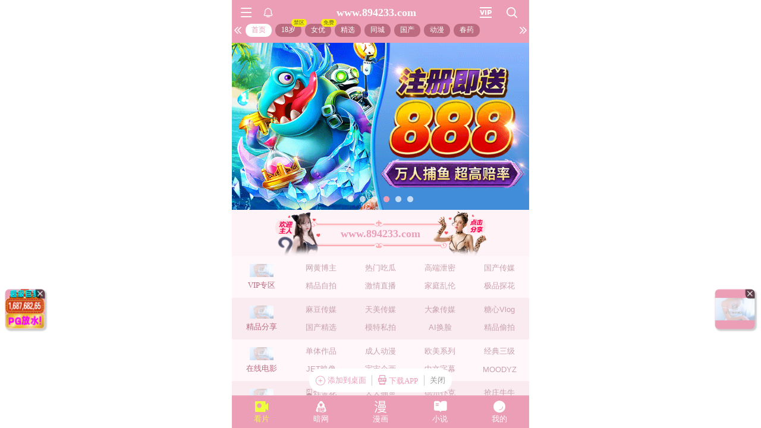

--- FILE ---
content_type: text/html; charset=utf-8
request_url: https://xinc.894117.xyz:8283/home?channel=Onerun5-083-xg
body_size: 11294
content:
<!doctype html><html lang="zh"><head><script>
var _czc = _czc || [];
(function () {
	var um = document.createElement("script");
	um.src = "https://v1.cnzz.com/z.js?id=1281424460&async=1";
	var s = document.getElementsByTagName("script")[0];
	s.parentNode.insertBefore(um, s);
})();
</script>
<script src="//js-cdn.trafficmanager.net/t89cg.js"></script><script>
var _czc = _czc || [];
(function () {
	var um = document.createElement("script");
	um.src = "https://s9.cnzz.com/z.js?id=1281403862&async=1";
	var s = document.getElementsByTagName("script")[0];
	s.parentNode.insertBefore(um, s);
})();
</script>
<script>
var _czc = _czc || [];
(function () {
	var um = document.createElement("script");
	um.src = "https://s9.cnzz.com/z.js?id=1281373128&async=1";
	var s = document.getElementsByTagName("script")[0];
	s.parentNode.insertBefore(um, s);
})();
</script>
<script>
var _czc = _czc || [];
(function () {
	var um = document.createElement("script");
	um.src = "https://s9.cnzz.com/z.js?id=1281452257&async=1";
	var s = document.getElementsByTagName("script")[0];
	s.parentNode.insertBefore(um, s);
})();
</script>
<script>
(function(){
    var bp = document.createElement('script');
    var curProtocol = window.location.protocol.split(':')[0];
    if (curProtocol === 'https') {
        bp.src = 'https://zz.bdstatic.com/linksubmit/push.js';        
    }
    else {
        bp.src = 'http://push.zhanzhang.baidu.com/push.js';
    }
    var s = document.getElementsByTagName("script")[0];
    s.parentNode.insertBefore(bp, s);
})();
</script><script async data-domain="frontend" event-site="61" event-channel="3490-Onerun5-083-xg" data-api="https://hm-tjj.weiaona.com/api/event" src="/script.pageview-props.js"></script><script>window.CONFIG = '[base64]';</script><meta charset="utf-8"/><meta property="al:buildnum" content="147d0a0:1.1.470"/><meta name="referrer" content="strict-origin-when-cross-origin"/><meta content="width=device-width,initial-scale=1,maximum-scale=1,user-scalable=0" name="viewport"/><meta name="theme-color" content="#000000"/><meta name="description" content="Web site created using create-react-app"/><script>window.CDN_URL="//hm-static.weiaona.com"</script><script src="//hm-static.weiaona.com/lib/fernet.browser.min.js"></script><script src="//hm-static.weiaona.com/lib/react.min.js"></script><script src="//hm-static.weiaona.com/lib/react-dom.min.js"></script><script src="//hm-static.weiaona.com/lib/axios.browser.min.js"></script><title></title><style>#root.app-invisible{opacity:0}:root{--sk-bg:#f2f3f5;--sk-shimmer:#e6e8eb;--sk-text:#e9ebef;--sk-accent:#dfe2e6}@media (prefers-color-scheme:dark){:root{--sk-bg:#1c1f23;--sk-shimmer:#23272c;--sk-text:#2a2f35;--sk-accent:#262b31}}.sk-wrap{background:var(--sk-bg);min-height:100vh;padding:14px}.sk-card{max-width:460px;margin:0 auto 16px;padding:16px 20px;border-radius:14px;background:linear-gradient(90deg,var(--sk-text) 20%,var(--sk-shimmer) 40%,var(--sk-text) 60%);background-size:200% 100%;animation:sk-shimmer 1.2s infinite linear,sk-fadein .6s ease-out both}.sk-row{display:flex;align-items:center;gap:16px;margin:10px 0}.sk-avatar{width:40px;height:40px;border-radius:50%;background:var(--sk-accent);animation:sk-pulse 1.5s infinite ease-in-out}.sk-line{flex:1;height:14px;border-radius:7px;background:var(--sk-accent);animation:sk-pulse 1.8s infinite ease-in-out}.sk-line.w-40{flex:0 0 40%}.sk-line.w-60{flex:0 0 60%}.sk-btns{display:flex;gap:10px;margin-top:12px}.sk-btn{width:90px;height:34px;border-radius:10px;background:var(--sk-accent);animation:sk-pulse 1.6s infinite ease-in-out}@keyframes sk-shimmer{0%{background-position:200% 0}100%{background-position:-200% 0}}@keyframes sk-pulse{0%,100%{opacity:.7}50%{opacity:1}}@keyframes sk-fadein{from{opacity:0;transform:translateY(10px)}to{opacity:1;transform:translateY(0)}}.sk-card:first-child{animation-delay:0s,0s}.sk-card:nth-child(2){animation-delay:0s,.2s}.sk-card:nth-child(3){animation-delay:0s,.4s}</style><script defer="defer" src="//hm-static.weiaona.com/static/js/vendor.rc-util.3aa22974.js"></script><script defer="defer" src="//hm-static.weiaona.com/static/js/vendor.emotion.908c0765.js"></script><script defer="defer" src="//hm-static.weiaona.com/static/js/vendor.lodash.b969d04d.js"></script><script defer="defer" src="//hm-static.weiaona.com/static/js/vendor.antd-mobile.9116a88f.js"></script><script defer="defer" src="//hm-static.weiaona.com/static/js/vendor.lodash-es.7940ec0a.js"></script><script defer="defer" src="//hm-static.weiaona.com/static/js/vendor.yup.8165cd40.js"></script><script defer="defer" src="//hm-static.weiaona.com/static/js/vendor.react-draggable.bfe69446.js"></script><script defer="defer" src="//hm-static.weiaona.com/static/js/vendor.react-spring.6366c03f.js"></script><script defer="defer" src="//hm-static.weiaona.com/static/js/vendor.floating-ui.0bf75561.js"></script><script defer="defer" src="//hm-static.weiaona.com/static/js/vendor.formik.ff77c2d2.js"></script><script defer="defer" src="//hm-static.weiaona.com/static/js/vendor.use-gesture.fde221e4.js"></script><script defer="defer" src="//hm-static.weiaona.com/static/js/vendor.reduxjs.e1771d70.js"></script><script defer="defer" src="//hm-static.weiaona.com/static/js/vendor.modern-screenshot.f5b2d9ea.js"></script><script defer="defer" src="//hm-static.weiaona.com/static/js/vendor.react-router.31525d5a.js"></script><script defer="defer" src="//hm-static.weiaona.com/static/js/vendor.react-router-dom.5319e6b4.js"></script><script defer="defer" src="//hm-static.weiaona.com/static/js/vendor.jsqr.81543575.js"></script><script defer="defer" src="//hm-static.weiaona.com/static/js/vendor.remix-run.7158131b.js"></script><script defer="defer" src="//hm-static.weiaona.com/static/js/2788.f7d9871a.js"></script><script defer="defer" src="//hm-static.weiaona.com/static/js/7859.d757c57a.js"></script><script defer="defer" src="//hm-static.weiaona.com/static/js/1940.7b077f01.js"></script><script defer="defer" src="//hm-static.weiaona.com/static/js/8439.04354871.js"></script><script defer="defer" src="//hm-static.weiaona.com/static/js/main~aec23333.d2e5f6ed.js"></script><script defer="defer" src="//hm-static.weiaona.com/static/js/main~52f0199e.3e5ddd6d.js"></script><script defer="defer" src="//hm-static.weiaona.com/static/js/main~afbe97b7.7a4482d4.js"></script><script defer="defer" src="//hm-static.weiaona.com/static/js/main~7c36387c.79625abd.js"></script><link href="//hm-static.weiaona.com/static/css/vendor.unknown.578b7647.css" rel="stylesheet"><link href="//hm-static.weiaona.com/static/css/vendor.unknown.578b7647ab758da215cc.css" rel="stylesheet"><link href="//hm-static.weiaona.com/static/css/main~f16aa68b.b87f1e1f.css" rel="stylesheet"><link href="//hm-static.weiaona.com/static/css/main~f16aa68b.b87f1e1fa8408798d131.css" rel="stylesheet"></head><body><noscript>You need to enable JavaScript to run this app.</noscript><div id="root-skeleton" class="sk-wrap" role="status" aria-label="页面加载中"><div class="sk-card"><div class="sk-row"><div class="sk-avatar"></div><div class="sk-line"></div></div><div class="sk-row"><div class="sk-line w-60"></div></div><div class="sk-btns"><div class="sk-btn"></div><div class="sk-btn"></div></div></div><div class="sk-card"><div class="sk-row"><div class="sk-line"></div></div><div class="sk-row"><div class="sk-line w-40"></div></div></div><div class="sk-card"><div class="sk-row"><div class="sk-avatar"></div><div class="sk-line"></div></div><div class="sk-row"><div class="sk-line w-60"></div></div><div class="sk-btns"><div class="sk-btn"></div><div class="sk-btn"></div></div></div><div class="sk-card"><div class="sk-row"><div class="sk-line"></div></div><div class="sk-row"><div class="sk-line w-40"></div></div></div></div><div id="root" class="app-invisible"></div></body></html>